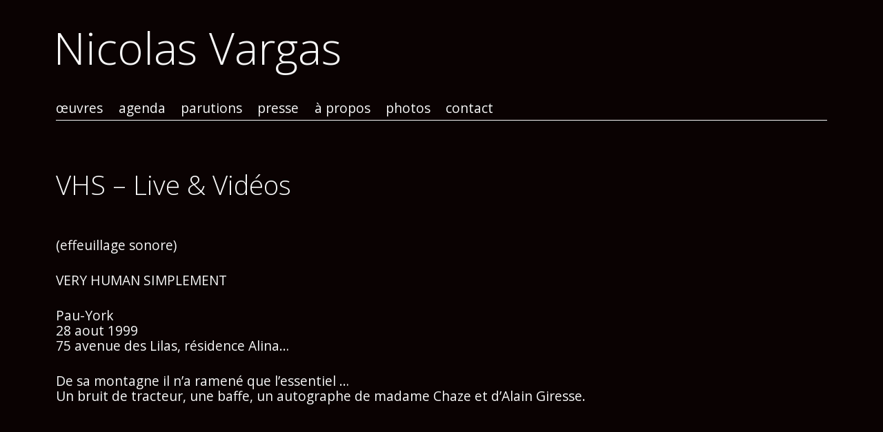

--- FILE ---
content_type: text/html; charset=UTF-8
request_url: http://www.nicolasvargas.net/vhs-live/
body_size: 4523
content:
<!DOCTYPE html>
<html lang="fr-FR">
<head>
<meta charset="UTF-8" />

<meta name="viewport" content="width=device-width, initial-scale=1, minimum-scale=1" />

<link rel="stylesheet" type="text/css" media="all" href="http://www.nicolasvargas.net/wp-content/themes/fluxipress/style.css" />


<link rel="profile" href="http://gmpg.org/xfn/11" />
<link rel="pingback" href="http://www.nicolasvargas.net/xmlrpc.php" />
	
<title>VHS &#8211; Live &#038; Vidéos &#8211; Nicolas Vargas</title>
<link rel="alternate" type="application/rss+xml" title="Nicolas Vargas &raquo; Flux" href="http://www.nicolasvargas.net/feed/" />
<link rel="alternate" type="application/rss+xml" title="Nicolas Vargas &raquo; Flux des commentaires" href="http://www.nicolasvargas.net/comments/feed/" />
		<script type="text/javascript">
			window._wpemojiSettings = {"baseUrl":"https:\/\/s.w.org\/images\/core\/emoji\/72x72\/","ext":".png","source":{"concatemoji":"http:\/\/www.nicolasvargas.net\/wp-includes\/js\/wp-emoji-release.min.js?ver=4.5.33"}};
			!function(e,o,t){var a,n,r;function i(e){var t=o.createElement("script");t.src=e,t.type="text/javascript",o.getElementsByTagName("head")[0].appendChild(t)}for(r=Array("simple","flag","unicode8","diversity"),t.supports={everything:!0,everythingExceptFlag:!0},n=0;n<r.length;n++)t.supports[r[n]]=function(e){var t,a,n=o.createElement("canvas"),r=n.getContext&&n.getContext("2d"),i=String.fromCharCode;if(!r||!r.fillText)return!1;switch(r.textBaseline="top",r.font="600 32px Arial",e){case"flag":return r.fillText(i(55356,56806,55356,56826),0,0),3e3<n.toDataURL().length;case"diversity":return r.fillText(i(55356,57221),0,0),a=(t=r.getImageData(16,16,1,1).data)[0]+","+t[1]+","+t[2]+","+t[3],r.fillText(i(55356,57221,55356,57343),0,0),a!=(t=r.getImageData(16,16,1,1).data)[0]+","+t[1]+","+t[2]+","+t[3];case"simple":return r.fillText(i(55357,56835),0,0),0!==r.getImageData(16,16,1,1).data[0];case"unicode8":return r.fillText(i(55356,57135),0,0),0!==r.getImageData(16,16,1,1).data[0]}return!1}(r[n]),t.supports.everything=t.supports.everything&&t.supports[r[n]],"flag"!==r[n]&&(t.supports.everythingExceptFlag=t.supports.everythingExceptFlag&&t.supports[r[n]]);t.supports.everythingExceptFlag=t.supports.everythingExceptFlag&&!t.supports.flag,t.DOMReady=!1,t.readyCallback=function(){t.DOMReady=!0},t.supports.everything||(a=function(){t.readyCallback()},o.addEventListener?(o.addEventListener("DOMContentLoaded",a,!1),e.addEventListener("load",a,!1)):(e.attachEvent("onload",a),o.attachEvent("onreadystatechange",function(){"complete"===o.readyState&&t.readyCallback()})),(a=t.source||{}).concatemoji?i(a.concatemoji):a.wpemoji&&a.twemoji&&(i(a.twemoji),i(a.wpemoji)))}(window,document,window._wpemojiSettings);
		</script>
		<style type="text/css">
img.wp-smiley,
img.emoji {
	display: inline !important;
	border: none !important;
	box-shadow: none !important;
	height: 1em !important;
	width: 1em !important;
	margin: 0 .07em !important;
	vertical-align: -0.1em !important;
	background: none !important;
	padding: 0 !important;
}
</style>
<link rel='stylesheet' id='contact-form-7-css'  href='http://www.nicolasvargas.net/wp-content/plugins/contact-form-7/includes/css/styles.css?ver=4.4.2' type='text/css' media='all' />
<link rel='stylesheet' id='responsive-lightbox-swipebox-css'  href='http://www.nicolasvargas.net/wp-content/plugins/responsive-lightbox/assets/swipebox/swipebox.min.css?ver=2.2.2' type='text/css' media='all' />
<link rel='stylesheet' id='fluxipress-css-options-css'  href='http://www.nicolasvargas.net/?fluxipress_style_options=1&#038;ver=4.5.33' type='text/css' media='all' />
<link rel='stylesheet' id='fluxipress-css-magnific-css'  href='http://www.nicolasvargas.net/wp-content/themes/fluxipress/css/magnific-popup.css?ver=4.5.33' type='text/css' media='all' />
<link rel='stylesheet' id='fluxipress-css-fonts-css'  href='//fonts.googleapis.com/css?family=Open+Sans%3A300italic%2C400italic%2C700italic%2C400%2C700%2C300&#038;ver=4.5.33' type='text/css' media='all' />
<script type='text/javascript' src='http://www.nicolasvargas.net/wp-includes/js/jquery/jquery.js?ver=1.12.4'></script>
<script type='text/javascript' src='http://www.nicolasvargas.net/wp-includes/js/jquery/jquery-migrate.min.js?ver=1.4.1'></script>
<script type='text/javascript' src='http://www.nicolasvargas.net/wp-content/plugins/responsive-lightbox/assets/swipebox/jquery.swipebox.min.js?ver=2.2.2'></script>
<script type='text/javascript' src='http://www.nicolasvargas.net/wp-content/plugins/responsive-lightbox/assets/infinitescroll/infinite-scroll.pkgd.min.js?ver=4.5.33'></script>
<script type='text/javascript'>
/* <![CDATA[ */
var rlArgs = {"script":"swipebox","selector":"lightbox","customEvents":"","activeGalleries":"1","animation":"1","hideCloseButtonOnMobile":"0","removeBarsOnMobile":"0","hideBars":"1","hideBarsDelay":"5000","videoMaxWidth":"1080","useSVG":"1","loopAtEnd":"0","woocommerce_gallery":"0","ajaxurl":"http:\/\/www.nicolasvargas.net\/wp-admin\/admin-ajax.php","nonce":"3f32e00d20"};
/* ]]> */
</script>
<script type='text/javascript' src='http://www.nicolasvargas.net/wp-content/plugins/responsive-lightbox/js/front.js?ver=2.2.2'></script>
<link rel='https://api.w.org/' href='http://www.nicolasvargas.net/wp-json/' />
<link rel="EditURI" type="application/rsd+xml" title="RSD" href="http://www.nicolasvargas.net/xmlrpc.php?rsd" />
<link rel="wlwmanifest" type="application/wlwmanifest+xml" href="http://www.nicolasvargas.net/wp-includes/wlwmanifest.xml" /> 
<link rel='prev' title='VHS &#038; Plus : 18-19 Janv. 2019 | La cave Poésie | Toulouse' href='http://www.nicolasvargas.net/18-19-janvier-2019/' />
<link rel='next' title='VHS &#8211; Le livre' href='http://www.nicolasvargas.net/vhs-le-livre/' />
<meta name="generator" content="WordPress 4.5.33" />
<link rel="canonical" href="http://www.nicolasvargas.net/vhs-live/" />
<link rel='shortlink' href='http://www.nicolasvargas.net/?p=65' />
<link rel="alternate" type="application/json+oembed" href="http://www.nicolasvargas.net/wp-json/oembed/1.0/embed?url=http%3A%2F%2Fwww.nicolasvargas.net%2Fvhs-live%2F" />
<link rel="alternate" type="text/xml+oembed" href="http://www.nicolasvargas.net/wp-json/oembed/1.0/embed?url=http%3A%2F%2Fwww.nicolasvargas.net%2Fvhs-live%2F&#038;format=xml" />
<link rel="icon" href="http://www.nicolasvargas.net/wp-content/uploads/2018/07/cropped-36538067_1962175473801596_6136556763224211456_n-32x32.jpg" sizes="32x32" />
<link rel="icon" href="http://www.nicolasvargas.net/wp-content/uploads/2018/07/cropped-36538067_1962175473801596_6136556763224211456_n-192x192.jpg" sizes="192x192" />
<link rel="apple-touch-icon-precomposed" href="http://www.nicolasvargas.net/wp-content/uploads/2018/07/cropped-36538067_1962175473801596_6136556763224211456_n-180x180.jpg" />
<meta name="msapplication-TileImage" content="http://www.nicolasvargas.net/wp-content/uploads/2018/07/cropped-36538067_1962175473801596_6136556763224211456_n-270x270.jpg" />
</head>

<body class="single single-post postid-65 single-format-standard lt-480">
<div id="page-wrap">
<div id="page">

	<a id="mobile-menu" href="#menu"></a>
	
	<div id="header">
		<div class="wrap">
			<div class="inner">
				<strong id="blog-title">					<a href="http://www.nicolasvargas.net/" title="Nicolas Vargas">Nicolas Vargas</a>
				</strong>				<div id="menu">
				<ul id="menu-principal" class="menu"><li id="menu-item-1714" class="menu-item menu-item-type-taxonomy menu-item-object-category current-post-ancestor current-menu-parent current-post-parent menu-item-has-children menu-item-1714"><a href="http://www.nicolasvargas.net/category/oeuvres/">œuvres</a>
<ul class="sub-menu">
	<li id="menu-item-1969" class="menu-item menu-item-type-custom menu-item-object-custom menu-item-1969"><a href="http://www.nicolasvargas.net/tag/bals">Bals !</a></li>
	<li id="menu-item-1975" class="menu-item menu-item-type-custom menu-item-object-custom menu-item-1975"><a href="http://www.nicolasvargas.net/tag/meno">Méno</a></li>
	<li id="menu-item-1968" class="menu-item menu-item-type-custom menu-item-object-custom menu-item-1968"><a href="http://www.nicolasvargas.net/tag/audeparttoutva">Au départ tout va</a></li>
	<li id="menu-item-1925" class="menu-item menu-item-type-custom menu-item-object-custom menu-item-1925"><a href="http://www.nicolasvargas.net/tag/VHS">VHS</a></li>
	<li id="menu-item-1987" class="menu-item menu-item-type-custom menu-item-object-custom menu-item-1987"><a href="http://www.nicolasvargas.net/tag/emovere">eMOVERE</a></li>
	<li id="menu-item-2008" class="menu-item menu-item-type-custom menu-item-object-custom menu-item-2008"><a href="http://www.nicolasvargas.net/tag/avanzar">A-VANZAR</a></li>
	<li id="menu-item-2009" class="menu-item menu-item-type-custom menu-item-object-custom menu-item-2009"><a href="http://www.nicolasvargas.net/tag/capilla">Capilla</a></li>
	<li id="menu-item-2030" class="menu-item menu-item-type-custom menu-item-object-custom menu-item-2030"><a href="http://www.nicolasvargas.net/tag/OuiMaisVite">Oui mais vite</a></li>
	<li id="menu-item-2042" class="menu-item menu-item-type-custom menu-item-object-custom menu-item-2042"><a href="http://www.nicolasvargas.net/tag/makasutras">Makasutras</a></li>
	<li id="menu-item-2045" class="menu-item menu-item-type-custom menu-item-object-custom menu-item-2045"><a href="http://www.nicolasvargas.net/tag/MonEcritureEstLaid">MON ÉCRITURE EST LAID</a></li>
	<li id="menu-item-2027" class="menu-item menu-item-type-custom menu-item-object-custom menu-item-2027"><a href="http://www.nicolasvargas.net/tag/BleuEther">Bleu Ether</a></li>
	<li id="menu-item-2054" class="menu-item menu-item-type-custom menu-item-object-custom menu-item-2054"><a href="http://www.nicolasvargas.net/tag/ATI">ATI</a></li>
	<li id="menu-item-1950" class="menu-item menu-item-type-custom menu-item-object-custom menu-item-1950"><a href="http://www.nicolasvargas.net/tag/autreperf">Autre &#038; Performances</a></li>
	<li id="menu-item-2037" class="menu-item menu-item-type-custom menu-item-object-custom menu-item-2037"><a href="http://www.nicolasvargas.net/tag/ActionsCulturelles">Pédagogie &#038; Action Culturelle</a></li>
</ul>
</li>
<li id="menu-item-34" class="menu-item menu-item-type-taxonomy menu-item-object-category menu-item-34"><a href="http://www.nicolasvargas.net/category/agenda/">agenda</a></li>
<li id="menu-item-2099" class="menu-item menu-item-type-taxonomy menu-item-object-category menu-item-has-children menu-item-2099"><a href="http://www.nicolasvargas.net/category/parutions/">parutions</a>
<ul class="sub-menu">
	<li id="menu-item-2103" class="menu-item menu-item-type-taxonomy menu-item-object-category menu-item-2103"><a href="http://www.nicolasvargas.net/category/parutions/revues/">revues</a></li>
</ul>
</li>
<li id="menu-item-2092" class="menu-item menu-item-type-taxonomy menu-item-object-category menu-item-2092"><a href="http://www.nicolasvargas.net/category/presse/">presse</a></li>
<li id="menu-item-29" class="menu-item menu-item-type-post_type menu-item-object-page menu-item-29"><a href="http://www.nicolasvargas.net/a-propos-de-nicolas-vargas/">à propos</a></li>
<li id="menu-item-977" class="menu-item menu-item-type-taxonomy menu-item-object-category menu-item-977"><a href="http://www.nicolasvargas.net/category/photos/">photos</a></li>
<li id="menu-item-184" class="menu-item menu-item-type-post_type menu-item-object-page menu-item-184"><a href="http://www.nicolasvargas.net/contact/">contact</a></li>
</ul>				</div>
			</div>
		</div>
	</div>

	<div id="main" class="wrap clear">
	<div id="post">
			<div class="post-content clear">
				<h1>VHS &#8211; Live &#038; Vidéos</h1>
				<p><span id="more-65"></span></p>
<h4>(effeuillage sonore)</h4>
<h4>VERY HUMAN SIMPLEMENT</h4>
<h4>Pau-York<br />
28 aout 1999<br />
75 avenue des Lilas, résidence Alina&#8230;</h4>
<h4>De sa montagne il n’a ramené que l’essentiel …<br />
Un bruit de tracteur, une baffe, un autographe de madame Chaze et d&rsquo;Alain Giresse.</h4>
<p><strong> </strong></p>
<p><iframe src="https://www.youtube.com/embed/zGpONZ1dEJw" width="560" height="315" frameborder="0" allowfullscreen="allowfullscreen"></iframe></p>
<p>&nbsp;</p>
<p>&nbsp;</p>
<p>&nbsp;</p>
<p><iframe src="//www.youtube.com/embed/wkheKNk3hQQ" width="560" height="315" frameborder="0" allowfullscreen="allowfullscreen"></iframe></p>
<h5><strong> Dans cette performance Nicolas Vargas n&rsquo;utilise que ses souvenirs d&rsquo;enfance&#8230;</strong></h5>
<h5><strong>alors  ça bégaie, ça crie, en confession publique amusée&#8230; toujours de manière décalée, et avec la complicité du public&#8230;</strong><br />
<strong> parce que vous, c&rsquo;était comment au fait ?</strong></h5>
<p><a href="http://www.nicolasvargas.net/wp-content/uploads/2016/01/2015-12-09-11.00.39.png" data-rel="lightbox-image-0" data-rl_title="" data-rl_caption="" title=""><img class="alignnone size-full wp-image-600" src="http://www.nicolasvargas.net/wp-content/uploads/2016/01/2015-12-09-11.00.39.png" alt="2015-12-09 11.00.39" width="682" height="850" srcset="http://www.nicolasvargas.net/wp-content/uploads/2016/01/2015-12-09-11.00.39.png 682w, http://www.nicolasvargas.net/wp-content/uploads/2016/01/2015-12-09-11.00.39-241x300.png 241w" sizes="(max-width: 682px) 100vw, 682px" /></a></p>
<p>(photo J.L Rey)</p>
<p>&nbsp;</p>
<p>&nbsp;</p>
<h4><strong> </strong></h4>
<p><iframe width="500" height="281" src="https://www.youtube.com/embed/qcn9IC4vvII?feature=oembed" frameborder="0" allow="accelerometer; autoplay; encrypted-media; gyroscope; picture-in-picture" allowfullscreen></iframe></p>
								<div id="tags"><a href="http://www.nicolasvargas.net/tag/vhs/" rel="tag">ICI Tout (sa)voir sur VHS...</a></div>			</div>
			<div id="comments">




<p class="nocomments">Comments are closed.</p>



</div>
	</div>
	
	
	</div>	
		
		<small class="themeinfo">Powered by WordPress | <a href="http://www.netzhautmassage.de/fluxipress" title="Fluxipress Theme" target="_blank">Fluxipress Theme</a></small>
	
</div></div>

<script type='text/javascript' src='http://www.nicolasvargas.net/wp-includes/js/comment-reply.min.js?ver=4.5.33'></script>
<script type='text/javascript' src='http://www.nicolasvargas.net/wp-content/plugins/contact-form-7/includes/js/jquery.form.min.js?ver=3.51.0-2014.06.20'></script>
<script type='text/javascript'>
/* <![CDATA[ */
var _wpcf7 = {"loaderUrl":"http:\/\/www.nicolasvargas.net\/wp-content\/plugins\/contact-form-7\/images\/ajax-loader.gif","recaptchaEmpty":"Merci de confirmer que vous n\u2019\u00eates pas un robot.","sending":"Envoi en cours..."};
/* ]]> */
</script>
<script type='text/javascript' src='http://www.nicolasvargas.net/wp-content/plugins/contact-form-7/includes/js/scripts.js?ver=4.4.2'></script>
<script type='text/javascript' src='http://www.nicolasvargas.net/wp-content/themes/fluxipress/js/jquery.magnific-popup.min.js?ver=4.5.33'></script>
<script type='text/javascript'>
/* <![CDATA[ */
var fluxipressOptions = {"homePath":"http:\/\/www.nicolasvargas.net\/","currentPage":"1","postsPerPage":"100","enableInfiniteScrolling":"false"};
/* ]]> */
</script>
<script type='text/javascript' src='http://www.nicolasvargas.net/wp-content/themes/fluxipress/js/init-1.0.7.js?ver=4.5.33'></script>
<script type='text/javascript' src='http://www.nicolasvargas.net/wp-includes/js/wp-embed.min.js?ver=4.5.33'></script>
</body>
</html>

--- FILE ---
content_type: text/css; charset: UTF-8;charset=UTF-8
request_url: http://www.nicolasvargas.net/?fluxipress_style_options=1&ver=4.5.33
body_size: 770
content:
		@charset "UTF-8";

		body, .mfp-bg, #menu .menu > ul > li > .children, #menu .menu > li > .sub-menu { background: #0a0202; }
		body, #blog-title a, #menu .menu a, #post-list .post .no-more, .comment-author a, .comment-meta a, .ti, .ta, .form .hint, .themeinfo, .mfp-title, .mfp-counter, .mfp-close-btn-in .mfp-close, #page.open #menu .menu .current_page_ancestor > a { color: #f7f7f7; }
		a, #blog-title a:hover, #menu .menu a:hover, #menu .menu .current-menu-item > a, #menu .menu .current_page_item > a, #menu .menu .current_page_ancestor > a, .bypostauthor .comment-author a, .bypostauthor .comment-author cite, #post-navi div, #post blockquote:before, #post blockquote:after, .form .req label span { color: #bf2413; }
		#header .inner { border-bottom: 1px solid #f7f7f7; }
		#menu .menu > ul > li > .children, #menu .menu > li > .sub-menu { border-top: 1px solid #bf2413; }
		.gt-800 #blog-title a:after { content: "Home"; }
		#post-navi { border-top: 1px solid #f7f7f7; }
		#sidebar-footer { border-top: 1px solid #f7f7f7; }
		.mfp-title, .mfp-counter { text-shadow: 1px 1px 0 #0a0202; }
		.mfp-arrow-left:after, .mfp-arrow-left .mfp-a { border-right-color: #0a0202; }
		.mfp-arrow-left:before, .mfp-arrow-left .mfp-b { border-right-color: #f7f7f7; }
		.mfp-arrow-right:after, .mfp-arrow-right .mfp-a { border-left-color: #0a0202; }
		.mfp-arrow-right:before, .mfp-arrow-right .mfp-b { border-left-color: #f7f7f7; }
		.post { background: #161616; }
		#post-list .post:hover { background: #bf2413; }
		#post-list .sticky-icon { border-color: transparent #bf2413 transparent transparent; }
		#post-list .post:hover, #post-list .post:hover a { color: #111111; }
		#post .gallery .gallery-item {
			width: 150px;
			height: 150px;
		}
		#comments { border-top: 1px solid rgba(247, 247, 247, .3); }
		.comment, #sidebar-single .widget, #footer .widget { border-bottom: 1px solid rgba(247, 247, 247, .3); }
		#page.open { box-shadow: 10px 0 20px 0 rgba(247, 247, 247, .3); }
		@media only screen and (max-width: 800px) {
			#menu { background: rgba(247, 247, 247, .2); }
			#sidebar-single { border-top: 1px solid #f7f7f7; }
		}
		#mobile-menu { background: rgba(247, 247, 247, .1); }
		#mobile-menu:before { border-color: rgba(247, 247, 247, .7); }
		#mobile-menu:hover { background: #bf2413; }
		#mobile-menu:hover:before { border-color: #111111; }
		